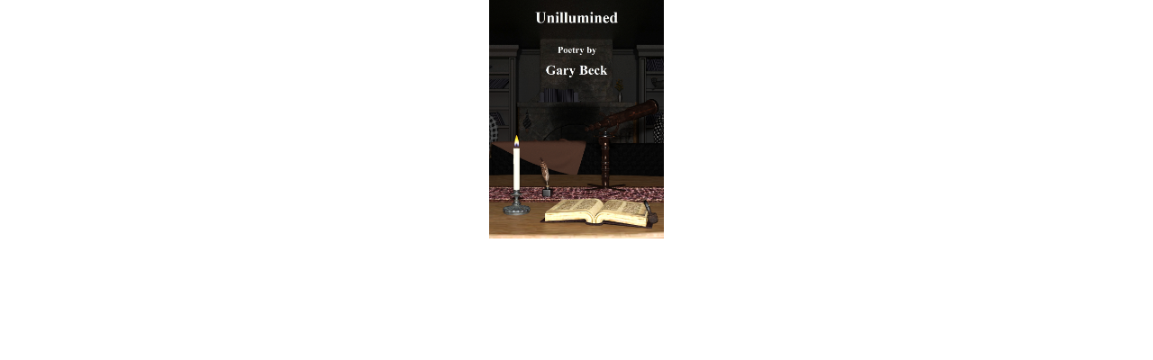

--- FILE ---
content_type: text/html
request_url: http://purpleunicornmedia.com/book-advert-1.html
body_size: 1256
content:
<!DOCTYPE html>
<!-- Website template by freewebsitetemplates.com -->
<html>
<head>
	<meta charset="UTF-8">
	<title>Unillumined published by Purple Unicorn Media</title>
<meta http-equiv="refresh" content="10; url=book-advert-2.html" target="_top">
	<meta name="author" content="Purple Unicorn Media">
	<meta name="description" content="Unillumined by Gary Beck">
	<link rel="stylesheet" href="css/missingtiger.css" type="text/css">
<!--
	<link rel="stylesheet" href="css/style.css" type="text/css">
    <script type="text/javascript" src="js2/jquery.js"></script>
    <script type="text/javascript" src="js2/carouFredSel.js"></script>
    <script type="text/javascript" src="js2/main.js"></script>
	<script src="js2/jquery-1.7.2.min.js"></script>
	<script src="js2/lightbox.js"></script>
	<link href="css2/lightbox.css" rel="stylesheet" />
-->
</head>
<body>


	<div id="contents">



			<div class="main">
				<div class="corby">

<center>

<img src="ales/unillumined-gary-beck.jpg" title="Unillumined by Gary Beck" border="0" height="265" class="slyde" />

<br />
<a href="unillumined-gary-beck.html" target="_blank" style="color:white; font-weight:bold;">Unillumined - Gary Beck</a>

						

		</div>
	</div>
		</div>
	</div>
	
	</div>
</body>

</html>

--- FILE ---
content_type: text/css
request_url: http://purpleunicornmedia.com/css/missingtiger.css
body_size: 1376
content:
      html, body {
	margin: 0;
	padding: 0;
}

#shad-tiger { padding: 0 1px 1px 15px; margin-left: 20px; font: 15px Verdana, sans-serif; background:#fff; width: 20em; zoom:1; text-decoration:none; width:300px}  
#shad-tiger li { list-style: none; margin: 0; border-top: 1px solid gray; border-right: 1px solid gray; text-align: left; zoom:1; text-decoration:none; }  
#shad-tiger li a { display: block; padding: 0.25em 0.5em 0.25em 0.75em; border-left: 1em solid #3399cc; background: white; text-decoration:none;}  
#shad-tiger li a:link { color: black; ; text-decoration:none;} 
#shad-tiger li a:visited { color: black; }  
#shad-tiger li a:hover { border-color: #b9b2d3; color: white; background: gray; }


#elven-tiger { padding: 0 1px 1px 15px; margin-left: 20px; font: 15px Verdana, sans-serif; background:#fff; width: 20em; zoom:1; text-decoration:none; width:300px}  
#elven-tiger li { list-style: none; margin: 0; border-top: 1px solid gray; border-right: 1px solid white; text-align: left; zoom:1; text-decoration:none; }  
#elven-tiger li a { display: block; padding: 0.25em 0.5em 0.25em 0.75em; border-left: 1em solid #3399cc; background: white; text-decoration:none;}  
#elven-tiger li a:link { color: black; ; text-decoration:none;} 
#elven-tiger li a:visited { color: black; }  
#elven-tiger li a:hover { border-color: #b9b2d3; color: white; background: gray; }
